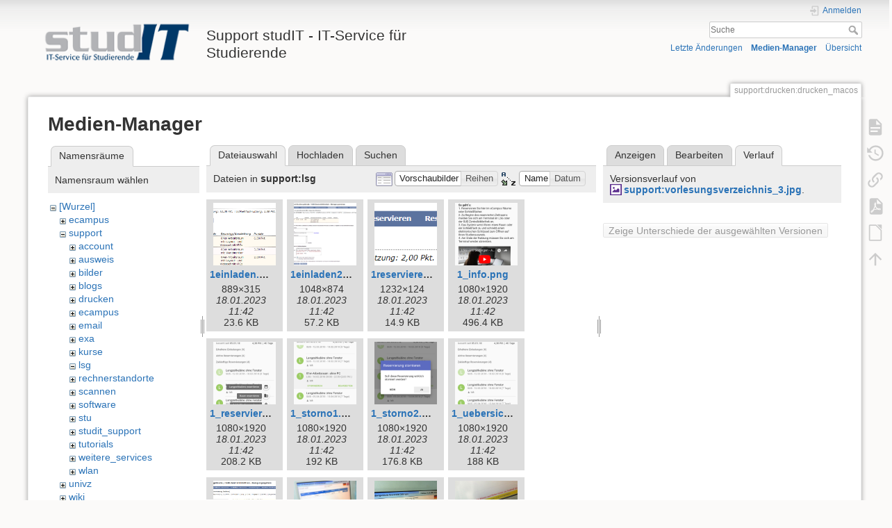

--- FILE ---
content_type: text/html; charset=utf-8
request_url: https://wiki.student.uni-goettingen.de/support/drucken/drucken_macos?ns=support%2Flsg&tab_files=files&do=media&tab_details=history&image=support%3Avorlesungsverzeichnis_3.jpg
body_size: 9969
content:
<!DOCTYPE html>
<html lang="de" dir="ltr" class="no-js">
<head>
    <meta charset="utf-8" />
    <title>support:drucken:drucken_macos [Support studIT - IT-Service für Studierende]</title>
    <script>(function(H){H.className=H.className.replace(/\bno-js\b/,'js')})(document.documentElement)</script>
    <meta name="generator" content="DokuWiki"/>
<meta name="theme-color" content="#008800"/>
<meta name="robots" content="noindex,nofollow"/>
<link rel="search" type="application/opensearchdescription+xml" href="https://wiki.student.uni-goettingen.de/lib/exe/opensearch.php" title="Support studIT - IT-Service für Studierende"/>
<link rel="start" href="https://wiki.student.uni-goettingen.de/"/>
<link rel="contents" href="https://wiki.student.uni-goettingen.de/support/drucken/drucken_macos?do=index" title="Übersicht"/>
<link rel="manifest" href="https://wiki.student.uni-goettingen.de/lib/exe/manifest.php"/>
<link rel="alternate" type="application/rss+xml" title="Letzte Änderungen" href="https://wiki.student.uni-goettingen.de/feed.php"/>
<link rel="alternate" type="application/rss+xml" title="Aktueller Namensraum" href="https://wiki.student.uni-goettingen.de/feed.php?mode=list&amp;ns=support:drucken"/>
<link rel="alternate" type="text/html" title="HTML Klartext" href="https://wiki.student.uni-goettingen.de/_export/xhtml/support/drucken/drucken_macos"/>
<link rel="alternate" type="text/plain" title="Wiki Markup" href="https://wiki.student.uni-goettingen.de/_export/raw/support/drucken/drucken_macos"/>
<link rel="stylesheet" href="https://wiki.student.uni-goettingen.de/lib/exe/css.php?t=dokuwiki&amp;tseed=83e24c722cfbdcb6511986a67352faff"/>
<!--[if gte IE 9]><!-->
<script >/*<![CDATA[*/var NS='support:drucken';var JSINFO = {"isadmin":0,"isauth":0,"id":"support:drucken:drucken_macos","namespace":"support:drucken","ACT":"media","useHeadingNavigation":0,"useHeadingContent":0};
/*!]]>*/</script>
<script src="https://wiki.student.uni-goettingen.de/lib/exe/jquery.php?tseed=f0349b609f9b91a485af8fd8ecd4aea4">/*<![CDATA[*/
/*!]]>*/</script>
<script src="https://wiki.student.uni-goettingen.de/lib/exe/js.php?t=dokuwiki&amp;tseed=83e24c722cfbdcb6511986a67352faff&amp;lang=de">/*<![CDATA[*/
/*!]]>*/</script>
<!--<![endif]-->
    <meta name="viewport" content="width=device-width,initial-scale=1" />
    <link rel="shortcut icon" href="https://wiki.student.uni-goettingen.de/lib/tpl/dokuwiki/images/favicon.ico" />
<link rel="apple-touch-icon" href="https://wiki.student.uni-goettingen.de/lib/tpl/dokuwiki/images/apple-touch-icon.png" />
    </head>

<body>
    <div id="dokuwiki__site"><div id="dokuwiki__top" class="site dokuwiki mode_media tpl_dokuwiki     hasSidebar">

        
<!-- ********** HEADER ********** -->
<header id="dokuwiki__header"><div class="pad group">

    
    <div class="headings group">
        <ul class="a11y skip">
            <li><a href="#dokuwiki__content">zum Inhalt springen</a></li>
        </ul>

        <h1 class="logo"><a href="https://wiki.student.uni-goettingen.de/start"  accesskey="h" title="Startseite [h]"><img src="https://wiki.student.uni-goettingen.de/_media/wiki/logo.png" width="250" height="65" alt="" /><span>Support studIT - IT-Service für Studierende</span></a></h1>
            </div>

    <div class="tools group">
        <!-- USER TOOLS -->
                    <div id="dokuwiki__usertools">
                <h3 class="a11y">Benutzer-Werkzeuge</h3>
                <ul>
                    <li class="action login"><a href="https://wiki.student.uni-goettingen.de/support/drucken/drucken_macos?do=login&amp;sectok=" title="Anmelden" rel="nofollow"><span>Anmelden</span><svg xmlns="http://www.w3.org/2000/svg" width="24" height="24" viewBox="0 0 24 24"><path d="M10 17.25V14H3v-4h7V6.75L15.25 12 10 17.25M8 2h9a2 2 0 0 1 2 2v16a2 2 0 0 1-2 2H8a2 2 0 0 1-2-2v-4h2v4h9V4H8v4H6V4a2 2 0 0 1 2-2z"/></svg></a></li>                </ul>
            </div>
        
        <!-- SITE TOOLS -->
        <div id="dokuwiki__sitetools">
            <h3 class="a11y">Webseiten-Werkzeuge</h3>
            <form action="https://wiki.student.uni-goettingen.de/start" method="get" role="search" class="search doku_form" id="dw__search" accept-charset="utf-8"><input type="hidden" name="do" value="search" /><input type="hidden" name="id" value="support:drucken:drucken_macos" /><div class="no"><input name="q" type="text" class="edit" title="[F]" accesskey="f" placeholder="Suche" autocomplete="on" id="qsearch__in" value="" /><button value="1" type="submit" title="Suche">Suche</button><div id="qsearch__out" class="ajax_qsearch JSpopup"></div></div></form>            <div class="mobileTools">
                <form action="https://wiki.student.uni-goettingen.de/doku.php" method="get" accept-charset="utf-8"><div class="no"><input type="hidden" name="id" value="support:drucken:drucken_macos" /><select name="do" class="edit quickselect" title="Werkzeuge"><option value="">Werkzeuge</option><optgroup label="Seiten-Werkzeuge"><option value="">Seite anzeigen</option><option value="revisions">Ältere Versionen</option><option value="export_pdf">PDF exportieren</option><option value="export_odt">ODT exportieren</option><option value="backlink">Links hierher</option></optgroup><optgroup label="Webseiten-Werkzeuge"><option value="recent">Letzte Änderungen</option><option value="media">Medien-Manager</option><option value="index">Übersicht</option></optgroup><optgroup label="Benutzer-Werkzeuge"><option value="login">Anmelden</option></optgroup></select><button type="submit">&gt;</button></div></form>            </div>
            <ul>
                <li class="action recent"><a href="https://wiki.student.uni-goettingen.de/support/drucken/drucken_macos?do=recent" title="Letzte Änderungen [r]" rel="nofollow" accesskey="r">Letzte Änderungen</a></li><li class="action media"><a href="https://wiki.student.uni-goettingen.de/support/drucken/drucken_macos?do=media&amp;ns=support%3Adrucken" title="Medien-Manager" rel="nofollow">Medien-Manager</a></li><li class="action index"><a href="https://wiki.student.uni-goettingen.de/support/drucken/drucken_macos?do=index" title="Übersicht [x]" rel="nofollow" accesskey="x">Übersicht</a></li>            </ul>
        </div>

    </div>

    <!-- BREADCRUMBS -->
    
    <hr class="a11y" />
</div></header><!-- /header -->

        <div class="wrapper group">

            
            <!-- ********** CONTENT ********** -->
            <main id="dokuwiki__content"><div class="pad group">
                
                <div class="pageId"><span>support:drucken:drucken_macos</span></div>

                <div class="page group">
                                                            <!-- wikipage start -->
                    <div id="mediamanager__page">
<h1>Medien-Manager</h1>
<div class="panel namespaces">
<h2>Namensräume</h2>
<div class="panelHeader">Namensraum wählen</div>
<div class="panelContent" id="media__tree">

<ul class="idx">
<li class="media level0 open"><img src="https://wiki.student.uni-goettingen.de/lib/images/minus.gif" alt="−" /><div class="li"><a href="https://wiki.student.uni-goettingen.de/support/drucken/drucken_macos?ns=&amp;tab_files=files&amp;do=media&amp;tab_details=history&amp;image=support%3Avorlesungsverzeichnis_3.jpg" class="idx_dir">[Wurzel]</a></div>
<ul class="idx">
<li class="media level1 closed"><img src="https://wiki.student.uni-goettingen.de/lib/images/plus.gif" alt="+" /><div class="li"><a href="https://wiki.student.uni-goettingen.de/support/drucken/drucken_macos?ns=ecampus&amp;tab_files=files&amp;do=media&amp;tab_details=history&amp;image=support%3Avorlesungsverzeichnis_3.jpg" class="idx_dir">ecampus</a></div></li>
<li class="media level1 open"><img src="https://wiki.student.uni-goettingen.de/lib/images/minus.gif" alt="−" /><div class="li"><a href="https://wiki.student.uni-goettingen.de/support/drucken/drucken_macos?ns=support&amp;tab_files=files&amp;do=media&amp;tab_details=history&amp;image=support%3Avorlesungsverzeichnis_3.jpg" class="idx_dir">support</a></div>
<ul class="idx">
<li class="media level2 closed"><img src="https://wiki.student.uni-goettingen.de/lib/images/plus.gif" alt="+" /><div class="li"><a href="https://wiki.student.uni-goettingen.de/support/drucken/drucken_macos?ns=support%2Faccount&amp;tab_files=files&amp;do=media&amp;tab_details=history&amp;image=support%3Avorlesungsverzeichnis_3.jpg" class="idx_dir">account</a></div></li>
<li class="media level2 closed"><img src="https://wiki.student.uni-goettingen.de/lib/images/plus.gif" alt="+" /><div class="li"><a href="https://wiki.student.uni-goettingen.de/support/drucken/drucken_macos?ns=support%2Fausweis&amp;tab_files=files&amp;do=media&amp;tab_details=history&amp;image=support%3Avorlesungsverzeichnis_3.jpg" class="idx_dir">ausweis</a></div></li>
<li class="media level2 closed"><img src="https://wiki.student.uni-goettingen.de/lib/images/plus.gif" alt="+" /><div class="li"><a href="https://wiki.student.uni-goettingen.de/support/drucken/drucken_macos?ns=support%2Fbilder&amp;tab_files=files&amp;do=media&amp;tab_details=history&amp;image=support%3Avorlesungsverzeichnis_3.jpg" class="idx_dir">bilder</a></div></li>
<li class="media level2 closed"><img src="https://wiki.student.uni-goettingen.de/lib/images/plus.gif" alt="+" /><div class="li"><a href="https://wiki.student.uni-goettingen.de/support/drucken/drucken_macos?ns=support%2Fblogs&amp;tab_files=files&amp;do=media&amp;tab_details=history&amp;image=support%3Avorlesungsverzeichnis_3.jpg" class="idx_dir">blogs</a></div></li>
<li class="media level2 closed"><img src="https://wiki.student.uni-goettingen.de/lib/images/plus.gif" alt="+" /><div class="li"><a href="https://wiki.student.uni-goettingen.de/support/drucken/drucken_macos?ns=support%2Fdrucken&amp;tab_files=files&amp;do=media&amp;tab_details=history&amp;image=support%3Avorlesungsverzeichnis_3.jpg" class="idx_dir">drucken</a></div></li>
<li class="media level2 closed"><img src="https://wiki.student.uni-goettingen.de/lib/images/plus.gif" alt="+" /><div class="li"><a href="https://wiki.student.uni-goettingen.de/support/drucken/drucken_macos?ns=support%2Fecampus&amp;tab_files=files&amp;do=media&amp;tab_details=history&amp;image=support%3Avorlesungsverzeichnis_3.jpg" class="idx_dir">ecampus</a></div></li>
<li class="media level2 closed"><img src="https://wiki.student.uni-goettingen.de/lib/images/plus.gif" alt="+" /><div class="li"><a href="https://wiki.student.uni-goettingen.de/support/drucken/drucken_macos?ns=support%2Femail&amp;tab_files=files&amp;do=media&amp;tab_details=history&amp;image=support%3Avorlesungsverzeichnis_3.jpg" class="idx_dir">email</a></div></li>
<li class="media level2 closed"><img src="https://wiki.student.uni-goettingen.de/lib/images/plus.gif" alt="+" /><div class="li"><a href="https://wiki.student.uni-goettingen.de/support/drucken/drucken_macos?ns=support%2Fexa&amp;tab_files=files&amp;do=media&amp;tab_details=history&amp;image=support%3Avorlesungsverzeichnis_3.jpg" class="idx_dir">exa</a></div></li>
<li class="media level2 closed"><img src="https://wiki.student.uni-goettingen.de/lib/images/plus.gif" alt="+" /><div class="li"><a href="https://wiki.student.uni-goettingen.de/support/drucken/drucken_macos?ns=support%2Fkurse&amp;tab_files=files&amp;do=media&amp;tab_details=history&amp;image=support%3Avorlesungsverzeichnis_3.jpg" class="idx_dir">kurse</a></div></li>
<li class="media level2 open"><img src="https://wiki.student.uni-goettingen.de/lib/images/minus.gif" alt="−" /><div class="li"><a href="https://wiki.student.uni-goettingen.de/support/drucken/drucken_macos?ns=support%2Flsg&amp;tab_files=files&amp;do=media&amp;tab_details=history&amp;image=support%3Avorlesungsverzeichnis_3.jpg" class="idx_dir">lsg</a></div></li>
<li class="media level2 closed"><img src="https://wiki.student.uni-goettingen.de/lib/images/plus.gif" alt="+" /><div class="li"><a href="https://wiki.student.uni-goettingen.de/support/drucken/drucken_macos?ns=support%2Frechnerstandorte&amp;tab_files=files&amp;do=media&amp;tab_details=history&amp;image=support%3Avorlesungsverzeichnis_3.jpg" class="idx_dir">rechnerstandorte</a></div></li>
<li class="media level2 closed"><img src="https://wiki.student.uni-goettingen.de/lib/images/plus.gif" alt="+" /><div class="li"><a href="https://wiki.student.uni-goettingen.de/support/drucken/drucken_macos?ns=support%2Fscannen&amp;tab_files=files&amp;do=media&amp;tab_details=history&amp;image=support%3Avorlesungsverzeichnis_3.jpg" class="idx_dir">scannen</a></div></li>
<li class="media level2 closed"><img src="https://wiki.student.uni-goettingen.de/lib/images/plus.gif" alt="+" /><div class="li"><a href="https://wiki.student.uni-goettingen.de/support/drucken/drucken_macos?ns=support%2Fsoftware&amp;tab_files=files&amp;do=media&amp;tab_details=history&amp;image=support%3Avorlesungsverzeichnis_3.jpg" class="idx_dir">software</a></div></li>
<li class="media level2 closed"><img src="https://wiki.student.uni-goettingen.de/lib/images/plus.gif" alt="+" /><div class="li"><a href="https://wiki.student.uni-goettingen.de/support/drucken/drucken_macos?ns=support%2Fstu&amp;tab_files=files&amp;do=media&amp;tab_details=history&amp;image=support%3Avorlesungsverzeichnis_3.jpg" class="idx_dir">stu</a></div></li>
<li class="media level2 closed"><img src="https://wiki.student.uni-goettingen.de/lib/images/plus.gif" alt="+" /><div class="li"><a href="https://wiki.student.uni-goettingen.de/support/drucken/drucken_macos?ns=support%2Fstudit_support&amp;tab_files=files&amp;do=media&amp;tab_details=history&amp;image=support%3Avorlesungsverzeichnis_3.jpg" class="idx_dir">studit_support</a></div></li>
<li class="media level2 closed"><img src="https://wiki.student.uni-goettingen.de/lib/images/plus.gif" alt="+" /><div class="li"><a href="https://wiki.student.uni-goettingen.de/support/drucken/drucken_macos?ns=support%2Ftutorials&amp;tab_files=files&amp;do=media&amp;tab_details=history&amp;image=support%3Avorlesungsverzeichnis_3.jpg" class="idx_dir">tutorials</a></div></li>
<li class="media level2 closed"><img src="https://wiki.student.uni-goettingen.de/lib/images/plus.gif" alt="+" /><div class="li"><a href="https://wiki.student.uni-goettingen.de/support/drucken/drucken_macos?ns=support%2Fweitere_services&amp;tab_files=files&amp;do=media&amp;tab_details=history&amp;image=support%3Avorlesungsverzeichnis_3.jpg" class="idx_dir">weitere_services</a></div></li>
<li class="media level2 closed"><img src="https://wiki.student.uni-goettingen.de/lib/images/plus.gif" alt="+" /><div class="li"><a href="https://wiki.student.uni-goettingen.de/support/drucken/drucken_macos?ns=support%2Fwlan&amp;tab_files=files&amp;do=media&amp;tab_details=history&amp;image=support%3Avorlesungsverzeichnis_3.jpg" class="idx_dir">wlan</a></div></li>
</ul>
</li>
<li class="media level1 closed"><img src="https://wiki.student.uni-goettingen.de/lib/images/plus.gif" alt="+" /><div class="li"><a href="https://wiki.student.uni-goettingen.de/support/drucken/drucken_macos?ns=univz&amp;tab_files=files&amp;do=media&amp;tab_details=history&amp;image=support%3Avorlesungsverzeichnis_3.jpg" class="idx_dir">univz</a></div></li>
<li class="media level1 closed"><img src="https://wiki.student.uni-goettingen.de/lib/images/plus.gif" alt="+" /><div class="li"><a href="https://wiki.student.uni-goettingen.de/support/drucken/drucken_macos?ns=wiki&amp;tab_files=files&amp;do=media&amp;tab_details=history&amp;image=support%3Avorlesungsverzeichnis_3.jpg" class="idx_dir">wiki</a></div></li>
</ul></li>
</ul>
</div>
</div>
<div class="panel filelist">
<h2 class="a11y">Dateiauswahl</h2>
<ul class="tabs">
<li><strong>Dateiauswahl</strong></li>
<li><a href="https://wiki.student.uni-goettingen.de/support/drucken/drucken_macos?tab_files=upload&amp;do=media&amp;tab_details=history&amp;image=support%3Avorlesungsverzeichnis_3.jpg&amp;ns=support%2Flsg">Hochladen</a></li>
<li><a href="https://wiki.student.uni-goettingen.de/support/drucken/drucken_macos?tab_files=search&amp;do=media&amp;tab_details=history&amp;image=support%3Avorlesungsverzeichnis_3.jpg&amp;ns=support%2Flsg">Suchen</a></li>
</ul>
<div class="panelHeader">
<h3>Dateien in <strong>support:lsg</strong></h3>
<form method="get" action="https://wiki.student.uni-goettingen.de/support/drucken/drucken_macos" class="options doku_form" accept-charset="utf-8"><input type="hidden" name="sectok" value="" /><input type="hidden" name="do" value="media" /><input type="hidden" name="tab_files" value="files" /><input type="hidden" name="tab_details" value="history" /><input type="hidden" name="image" value="support:vorlesungsverzeichnis_3.jpg" /><input type="hidden" name="ns" value="support/lsg" /><div class="no"><ul>
<li class="listType"><label for="listType__thumbs" class="thumbs">
<input name="list_dwmedia" type="radio" value="thumbs" id="listType__thumbs" class="thumbs" checked="checked" />
<span>Vorschaubilder</span>
</label><label for="listType__rows" class="rows">
<input name="list_dwmedia" type="radio" value="rows" id="listType__rows" class="rows" />
<span>Reihen</span>
</label></li>
<li class="sortBy"><label for="sortBy__name" class="name">
<input name="sort_dwmedia" type="radio" value="name" id="sortBy__name" class="name" checked="checked" />
<span>Name</span>
</label><label for="sortBy__date" class="date">
<input name="sort_dwmedia" type="radio" value="date" id="sortBy__date" class="date" />
<span>Datum</span>
</label></li>
<li><button value="1" type="submit">Übernehmen</button></li>
</ul>
</div></form></div>
<div class="panelContent">
<ul class="thumbs"><li><dl title="1einladen.png"><dt><a id="l_:support:lsg:1einladen.png" class="image thumb" href="https://wiki.student.uni-goettingen.de/support/drucken/drucken_macos?image=support%3Alsg%3A1einladen.png&amp;ns=support%3Alsg&amp;tab_details=view&amp;do=media&amp;tab_files=files"><img src="https://wiki.student.uni-goettingen.de/_media/support/lsg/1einladen.png?w=90&amp;h=90&amp;tok=ddcc74" alt="1einladen.png" loading="lazy" width="90" height="90" /></a></dt><dd class="name"><a href="https://wiki.student.uni-goettingen.de/support/drucken/drucken_macos?image=support%3Alsg%3A1einladen.png&amp;ns=support%3Alsg&amp;tab_details=view&amp;do=media&amp;tab_files=files" id="h_:support:lsg:1einladen.png">1einladen.png</a></dd><dd class="size">889&#215;315</dd><dd class="date">18.01.2023 11:42</dd><dd class="filesize">23.6 KB</dd></dl></li><li><dl title="1einladen2.png"><dt><a id="l_:support:lsg:1einladen2.png" class="image thumb" href="https://wiki.student.uni-goettingen.de/support/drucken/drucken_macos?image=support%3Alsg%3A1einladen2.png&amp;ns=support%3Alsg&amp;tab_details=view&amp;do=media&amp;tab_files=files"><img src="https://wiki.student.uni-goettingen.de/_media/support/lsg/1einladen2.png?w=90&amp;h=90&amp;tok=df0662" alt="1einladen2.png" loading="lazy" width="90" height="90" /></a></dt><dd class="name"><a href="https://wiki.student.uni-goettingen.de/support/drucken/drucken_macos?image=support%3Alsg%3A1einladen2.png&amp;ns=support%3Alsg&amp;tab_details=view&amp;do=media&amp;tab_files=files" id="h_:support:lsg:1einladen2.png">1einladen2.png</a></dd><dd class="size">1048&#215;874</dd><dd class="date">18.01.2023 11:42</dd><dd class="filesize">57.2 KB</dd></dl></li><li><dl title="1reservieren_uebersicht.png"><dt><a id="l_:support:lsg:1reservieren_uebersicht.png" class="image thumb" href="https://wiki.student.uni-goettingen.de/support/drucken/drucken_macos?image=support%3Alsg%3A1reservieren_uebersicht.png&amp;ns=support%3Alsg&amp;tab_details=view&amp;do=media&amp;tab_files=files"><img src="https://wiki.student.uni-goettingen.de/_media/support/lsg/1reservieren_uebersicht.png?w=90&amp;h=90&amp;tok=2fb5a6" alt="1reservieren_uebersicht.png" loading="lazy" width="90" height="90" /></a></dt><dd class="name"><a href="https://wiki.student.uni-goettingen.de/support/drucken/drucken_macos?image=support%3Alsg%3A1reservieren_uebersicht.png&amp;ns=support%3Alsg&amp;tab_details=view&amp;do=media&amp;tab_files=files" id="h_:support:lsg:1reservieren_uebersicht.png">1reservieren_uebersicht.png</a></dd><dd class="size">1232&#215;124</dd><dd class="date">18.01.2023 11:42</dd><dd class="filesize">14.9 KB</dd></dl></li><li><dl title="1_info.png"><dt><a id="l_:support:lsg:1_info.png" class="image thumb" href="https://wiki.student.uni-goettingen.de/support/drucken/drucken_macos?image=support%3Alsg%3A1_info.png&amp;ns=support%3Alsg&amp;tab_details=view&amp;do=media&amp;tab_files=files"><img src="https://wiki.student.uni-goettingen.de/_media/support/lsg/1_info.png?w=90&amp;h=90&amp;tok=5d034b" alt="1_info.png" loading="lazy" width="90" height="90" /></a></dt><dd class="name"><a href="https://wiki.student.uni-goettingen.de/support/drucken/drucken_macos?image=support%3Alsg%3A1_info.png&amp;ns=support%3Alsg&amp;tab_details=view&amp;do=media&amp;tab_files=files" id="h_:support:lsg:1_info.png">1_info.png</a></dd><dd class="size">1080&#215;1920</dd><dd class="date">18.01.2023 11:42</dd><dd class="filesize">496.4 KB</dd></dl></li><li><dl title="1_reservieren1.png"><dt><a id="l_:support:lsg:1_reservieren1.png" class="image thumb" href="https://wiki.student.uni-goettingen.de/support/drucken/drucken_macos?image=support%3Alsg%3A1_reservieren1.png&amp;ns=support%3Alsg&amp;tab_details=view&amp;do=media&amp;tab_files=files"><img src="https://wiki.student.uni-goettingen.de/_media/support/lsg/1_reservieren1.png?w=90&amp;h=90&amp;tok=afbbec" alt="1_reservieren1.png" loading="lazy" width="90" height="90" /></a></dt><dd class="name"><a href="https://wiki.student.uni-goettingen.de/support/drucken/drucken_macos?image=support%3Alsg%3A1_reservieren1.png&amp;ns=support%3Alsg&amp;tab_details=view&amp;do=media&amp;tab_files=files" id="h_:support:lsg:1_reservieren1.png">1_reservieren1.png</a></dd><dd class="size">1080&#215;1920</dd><dd class="date">18.01.2023 11:42</dd><dd class="filesize">208.2 KB</dd></dl></li><li><dl title="1_storno1.png"><dt><a id="l_:support:lsg:1_storno1.png" class="image thumb" href="https://wiki.student.uni-goettingen.de/support/drucken/drucken_macos?image=support%3Alsg%3A1_storno1.png&amp;ns=support%3Alsg&amp;tab_details=view&amp;do=media&amp;tab_files=files"><img src="https://wiki.student.uni-goettingen.de/_media/support/lsg/1_storno1.png?w=90&amp;h=90&amp;tok=687449" alt="1_storno1.png" loading="lazy" width="90" height="90" /></a></dt><dd class="name"><a href="https://wiki.student.uni-goettingen.de/support/drucken/drucken_macos?image=support%3Alsg%3A1_storno1.png&amp;ns=support%3Alsg&amp;tab_details=view&amp;do=media&amp;tab_files=files" id="h_:support:lsg:1_storno1.png">1_storno1.png</a></dd><dd class="size">1080&#215;1920</dd><dd class="date">18.01.2023 11:42</dd><dd class="filesize">192 KB</dd></dl></li><li><dl title="1_storno2.png"><dt><a id="l_:support:lsg:1_storno2.png" class="image thumb" href="https://wiki.student.uni-goettingen.de/support/drucken/drucken_macos?image=support%3Alsg%3A1_storno2.png&amp;ns=support%3Alsg&amp;tab_details=view&amp;do=media&amp;tab_files=files"><img src="https://wiki.student.uni-goettingen.de/_media/support/lsg/1_storno2.png?w=90&amp;h=90&amp;tok=98ac12" alt="1_storno2.png" loading="lazy" width="90" height="90" /></a></dt><dd class="name"><a href="https://wiki.student.uni-goettingen.de/support/drucken/drucken_macos?image=support%3Alsg%3A1_storno2.png&amp;ns=support%3Alsg&amp;tab_details=view&amp;do=media&amp;tab_files=files" id="h_:support:lsg:1_storno2.png">1_storno2.png</a></dd><dd class="size">1080&#215;1920</dd><dd class="date">18.01.2023 11:42</dd><dd class="filesize">176.8 KB</dd></dl></li><li><dl title="1_uebersicht.png"><dt><a id="l_:support:lsg:1_uebersicht.png" class="image thumb" href="https://wiki.student.uni-goettingen.de/support/drucken/drucken_macos?image=support%3Alsg%3A1_uebersicht.png&amp;ns=support%3Alsg&amp;tab_details=view&amp;do=media&amp;tab_files=files"><img src="https://wiki.student.uni-goettingen.de/_media/support/lsg/1_uebersicht.png?w=90&amp;h=90&amp;tok=a44ec8" alt="1_uebersicht.png" loading="lazy" width="90" height="90" /></a></dt><dd class="name"><a href="https://wiki.student.uni-goettingen.de/support/drucken/drucken_macos?image=support%3Alsg%3A1_uebersicht.png&amp;ns=support%3Alsg&amp;tab_details=view&amp;do=media&amp;tab_files=files" id="h_:support:lsg:1_uebersicht.png">1_uebersicht.png</a></dd><dd class="size">1080&#215;1920</dd><dd class="date">18.01.2023 11:42</dd><dd class="filesize">188 KB</dd></dl></li><li><dl title="2reservieren_uebersicht.png"><dt><a id="l_:support:lsg:2reservieren_uebersicht.png" class="image thumb" href="https://wiki.student.uni-goettingen.de/support/drucken/drucken_macos?image=support%3Alsg%3A2reservieren_uebersicht.png&amp;ns=support%3Alsg&amp;tab_details=view&amp;do=media&amp;tab_files=files"><img src="https://wiki.student.uni-goettingen.de/_media/support/lsg/2reservieren_uebersicht.png?w=90&amp;h=90&amp;tok=aaccac" alt="2reservieren_uebersicht.png" loading="lazy" width="90" height="90" /></a></dt><dd class="name"><a href="https://wiki.student.uni-goettingen.de/support/drucken/drucken_macos?image=support%3Alsg%3A2reservieren_uebersicht.png&amp;ns=support%3Alsg&amp;tab_details=view&amp;do=media&amp;tab_files=files" id="h_:support:lsg:2reservieren_uebersicht.png">2reservieren_uebersicht.png</a></dd><dd class="size">1009&#215;593</dd><dd class="date">18.01.2023 11:42</dd><dd class="filesize">53 KB</dd></dl></li><li><dl title="20131004_104527_resized.jpg"><dt><a id="l_:support:lsg:20131004_104527_resized.jpg" class="image thumb" href="https://wiki.student.uni-goettingen.de/support/drucken/drucken_macos?image=support%3Alsg%3A20131004_104527_resized.jpg&amp;ns=support%3Alsg&amp;tab_details=view&amp;do=media&amp;tab_files=files"><img src="https://wiki.student.uni-goettingen.de/_media/support/lsg/20131004_104527_resized.jpg?w=90&amp;h=90&amp;tok=f48a01" alt="20131004_104527_resized.jpg" loading="lazy" width="90" height="90" /></a></dt><dd class="name"><a href="https://wiki.student.uni-goettingen.de/support/drucken/drucken_macos?image=support%3Alsg%3A20131004_104527_resized.jpg&amp;ns=support%3Alsg&amp;tab_details=view&amp;do=media&amp;tab_files=files" id="h_:support:lsg:20131004_104527_resized.jpg">20131004_104527_resized.jpg</a></dd><dd class="size">763&#215;800</dd><dd class="date">18.01.2023 11:42</dd><dd class="filesize">162.6 KB</dd></dl></li><li><dl title="20131004_104542_resized.jpg"><dt><a id="l_:support:lsg:20131004_104542_resized.jpg" class="image thumb" href="https://wiki.student.uni-goettingen.de/support/drucken/drucken_macos?image=support%3Alsg%3A20131004_104542_resized.jpg&amp;ns=support%3Alsg&amp;tab_details=view&amp;do=media&amp;tab_files=files"><img src="https://wiki.student.uni-goettingen.de/_media/support/lsg/20131004_104542_resized.jpg?w=90&amp;h=90&amp;tok=8e0601" alt="20131004_104542_resized.jpg" loading="lazy" width="90" height="90" /></a></dt><dd class="name"><a href="https://wiki.student.uni-goettingen.de/support/drucken/drucken_macos?image=support%3Alsg%3A20131004_104542_resized.jpg&amp;ns=support%3Alsg&amp;tab_details=view&amp;do=media&amp;tab_files=files" id="h_:support:lsg:20131004_104542_resized.jpg">20131004_104542_resized.jpg</a></dd><dd class="size">800&#215;600</dd><dd class="date">18.01.2023 11:42</dd><dd class="filesize">174.8 KB</dd></dl></li><li><dl title="20131004_104627_resized.jpg"><dt><a id="l_:support:lsg:20131004_104627_resized.jpg" class="image thumb" href="https://wiki.student.uni-goettingen.de/support/drucken/drucken_macos?image=support%3Alsg%3A20131004_104627_resized.jpg&amp;ns=support%3Alsg&amp;tab_details=view&amp;do=media&amp;tab_files=files"><img src="https://wiki.student.uni-goettingen.de/_media/support/lsg/20131004_104627_resized.jpg?w=90&amp;h=90&amp;tok=d0d6a0" alt="20131004_104627_resized.jpg" loading="lazy" width="90" height="90" /></a></dt><dd class="name"><a href="https://wiki.student.uni-goettingen.de/support/drucken/drucken_macos?image=support%3Alsg%3A20131004_104627_resized.jpg&amp;ns=support%3Alsg&amp;tab_details=view&amp;do=media&amp;tab_files=files" id="h_:support:lsg:20131004_104627_resized.jpg">20131004_104627_resized.jpg</a></dd><dd class="size">800&#215;412</dd><dd class="date">18.01.2023 11:42</dd><dd class="filesize">111.6 KB</dd></dl></li><li><dl title="20131004_104707_resized.jpg"><dt><a id="l_:support:lsg:20131004_104707_resized.jpg" class="image thumb" href="https://wiki.student.uni-goettingen.de/support/drucken/drucken_macos?image=support%3Alsg%3A20131004_104707_resized.jpg&amp;ns=support%3Alsg&amp;tab_details=view&amp;do=media&amp;tab_files=files"><img src="https://wiki.student.uni-goettingen.de/_media/support/lsg/20131004_104707_resized.jpg?w=90&amp;h=90&amp;tok=7bd663" alt="20131004_104707_resized.jpg" loading="lazy" width="90" height="90" /></a></dt><dd class="name"><a href="https://wiki.student.uni-goettingen.de/support/drucken/drucken_macos?image=support%3Alsg%3A20131004_104707_resized.jpg&amp;ns=support%3Alsg&amp;tab_details=view&amp;do=media&amp;tab_files=files" id="h_:support:lsg:20131004_104707_resized.jpg">20131004_104707_resized.jpg</a></dd><dd class="size">800&#215;401</dd><dd class="date">18.01.2023 11:42</dd><dd class="filesize">117.7 KB</dd></dl></li><li><dl title="20131004_104804_resized.jpg"><dt><a id="l_:support:lsg:20131004_104804_resized.jpg" class="image thumb" href="https://wiki.student.uni-goettingen.de/support/drucken/drucken_macos?image=support%3Alsg%3A20131004_104804_resized.jpg&amp;ns=support%3Alsg&amp;tab_details=view&amp;do=media&amp;tab_files=files"><img src="https://wiki.student.uni-goettingen.de/_media/support/lsg/20131004_104804_resized.jpg?w=90&amp;h=90&amp;tok=0fb1d2" alt="20131004_104804_resized.jpg" loading="lazy" width="90" height="90" /></a></dt><dd class="name"><a href="https://wiki.student.uni-goettingen.de/support/drucken/drucken_macos?image=support%3Alsg%3A20131004_104804_resized.jpg&amp;ns=support%3Alsg&amp;tab_details=view&amp;do=media&amp;tab_files=files" id="h_:support:lsg:20131004_104804_resized.jpg">20131004_104804_resized.jpg</a></dd><dd class="size">800&#215;336</dd><dd class="date">18.01.2023 11:42</dd><dd class="filesize">59.3 KB</dd></dl></li><li><dl title="20131004_104935_resized.jpg"><dt><a id="l_:support:lsg:20131004_104935_resized.jpg" class="image thumb" href="https://wiki.student.uni-goettingen.de/support/drucken/drucken_macos?image=support%3Alsg%3A20131004_104935_resized.jpg&amp;ns=support%3Alsg&amp;tab_details=view&amp;do=media&amp;tab_files=files"><img src="https://wiki.student.uni-goettingen.de/_media/support/lsg/20131004_104935_resized.jpg?w=90&amp;h=90&amp;tok=59e411" alt="20131004_104935_resized.jpg" loading="lazy" width="90" height="90" /></a></dt><dd class="name"><a href="https://wiki.student.uni-goettingen.de/support/drucken/drucken_macos?image=support%3Alsg%3A20131004_104935_resized.jpg&amp;ns=support%3Alsg&amp;tab_details=view&amp;do=media&amp;tab_files=files" id="h_:support:lsg:20131004_104935_resized.jpg">20131004_104935_resized.jpg</a></dd><dd class="size">800&#215;786</dd><dd class="date">18.01.2023 11:42</dd><dd class="filesize">226.2 KB</dd></dl></li><li><dl title="abgemeldet_gruene_hakchen.jpg"><dt><a id="l_:support:lsg:abgemeldet_gruene_hakchen.jpg" class="image thumb" href="https://wiki.student.uni-goettingen.de/support/drucken/drucken_macos?image=support%3Alsg%3Aabgemeldet_gruene_hakchen.jpg&amp;ns=support%3Alsg&amp;tab_details=view&amp;do=media&amp;tab_files=files"><img src="https://wiki.student.uni-goettingen.de/_media/support/lsg/abgemeldet_gruene_hakchen.jpg?w=90&amp;h=90&amp;tok=c93ce1" alt="abgemeldet_gruene_hakchen.jpg" loading="lazy" width="90" height="90" /></a></dt><dd class="name"><a href="https://wiki.student.uni-goettingen.de/support/drucken/drucken_macos?image=support%3Alsg%3Aabgemeldet_gruene_hakchen.jpg&amp;ns=support%3Alsg&amp;tab_details=view&amp;do=media&amp;tab_files=files" id="h_:support:lsg:abgemeldet_gruene_hakchen.jpg">abgemeldet_gruene_hakchen.jpg</a></dd><dd class="size">2080&#215;2779</dd><dd class="date">18.01.2023 11:42</dd><dd class="filesize">2.6 MB</dd></dl></li><li><dl title="abmelden.jpg"><dt><a id="l_:support:lsg:abmelden.jpg" class="image thumb" href="https://wiki.student.uni-goettingen.de/support/drucken/drucken_macos?image=support%3Alsg%3Aabmelden.jpg&amp;ns=support%3Alsg&amp;tab_details=view&amp;do=media&amp;tab_files=files"><img src="https://wiki.student.uni-goettingen.de/_media/support/lsg/abmelden.jpg?w=90&amp;h=90&amp;tok=d6bf27" alt="abmelden.jpg" loading="lazy" width="90" height="90" /></a></dt><dd class="name"><a href="https://wiki.student.uni-goettingen.de/support/drucken/drucken_macos?image=support%3Alsg%3Aabmelden.jpg&amp;ns=support%3Alsg&amp;tab_details=view&amp;do=media&amp;tab_files=files" id="h_:support:lsg:abmelden.jpg">abmelden.jpg</a></dd><dd class="size">2080&#215;2877</dd><dd class="date">18.01.2023 11:42</dd><dd class="filesize">2.9 MB</dd></dl></li><li><dl title="angemeldet_gruene_hakchen.jpg"><dt><a id="l_:support:lsg:angemeldet_gruene_hakchen.jpg" class="image thumb" href="https://wiki.student.uni-goettingen.de/support/drucken/drucken_macos?image=support%3Alsg%3Aangemeldet_gruene_hakchen.jpg&amp;ns=support%3Alsg&amp;tab_details=view&amp;do=media&amp;tab_files=files"><img src="https://wiki.student.uni-goettingen.de/_media/support/lsg/angemeldet_gruene_hakchen.jpg?w=90&amp;h=90&amp;tok=88e0ee" alt="angemeldet_gruene_hakchen.jpg" loading="lazy" width="90" height="90" /></a></dt><dd class="name"><a href="https://wiki.student.uni-goettingen.de/support/drucken/drucken_macos?image=support%3Alsg%3Aangemeldet_gruene_hakchen.jpg&amp;ns=support%3Alsg&amp;tab_details=view&amp;do=media&amp;tab_files=files" id="h_:support:lsg:angemeldet_gruene_hakchen.jpg">angemeldet_gruene_hakchen.jpg</a></dd><dd class="size">2080&#215;2805</dd><dd class="date">18.01.2023 11:42</dd><dd class="filesize">1.8 MB</dd></dl></li><li><dl title="anmelden_vorgang_1.jpg"><dt><a id="l_:support:lsg:anmelden_vorgang_1.jpg" class="image thumb" href="https://wiki.student.uni-goettingen.de/support/drucken/drucken_macos?image=support%3Alsg%3Aanmelden_vorgang_1.jpg&amp;ns=support%3Alsg&amp;tab_details=view&amp;do=media&amp;tab_files=files"><img src="https://wiki.student.uni-goettingen.de/_media/support/lsg/anmelden_vorgang_1.jpg?w=90&amp;h=90&amp;tok=9f8ad8" alt="anmelden_vorgang_1.jpg" loading="lazy" width="90" height="90" /></a></dt><dd class="name"><a href="https://wiki.student.uni-goettingen.de/support/drucken/drucken_macos?image=support%3Alsg%3Aanmelden_vorgang_1.jpg&amp;ns=support%3Alsg&amp;tab_details=view&amp;do=media&amp;tab_files=files" id="h_:support:lsg:anmelden_vorgang_1.jpg">anmelden_vorgang_1.jpg</a></dd><dd class="size">2080&#215;2447</dd><dd class="date">18.01.2023 11:42</dd><dd class="filesize">2.4 MB</dd></dl></li><li><dl title="bearbeiten.png"><dt><a id="l_:support:lsg:bearbeiten.png" class="image thumb" href="https://wiki.student.uni-goettingen.de/support/drucken/drucken_macos?image=support%3Alsg%3Abearbeiten.png&amp;ns=support%3Alsg&amp;tab_details=view&amp;do=media&amp;tab_files=files"><img src="https://wiki.student.uni-goettingen.de/_media/support/lsg/bearbeiten.png?w=90&amp;h=90&amp;tok=51da0e" alt="bearbeiten.png" loading="lazy" width="90" height="90" /></a></dt><dd class="name"><a href="https://wiki.student.uni-goettingen.de/support/drucken/drucken_macos?image=support%3Alsg%3Abearbeiten.png&amp;ns=support%3Alsg&amp;tab_details=view&amp;do=media&amp;tab_files=files" id="h_:support:lsg:bearbeiten.png">bearbeiten.png</a></dd><dd class="size">1030&#215;433</dd><dd class="date">18.01.2023 11:42</dd><dd class="filesize">27.4 KB</dd></dl></li><li><dl title="bearbeiten2.png"><dt><a id="l_:support:lsg:bearbeiten2.png" class="image thumb" href="https://wiki.student.uni-goettingen.de/support/drucken/drucken_macos?image=support%3Alsg%3Abearbeiten2.png&amp;ns=support%3Alsg&amp;tab_details=view&amp;do=media&amp;tab_files=files"><img src="https://wiki.student.uni-goettingen.de/_media/support/lsg/bearbeiten2.png?w=90&amp;h=90&amp;tok=f5d119" alt="bearbeiten2.png" loading="lazy" width="90" height="90" /></a></dt><dd class="name"><a href="https://wiki.student.uni-goettingen.de/support/drucken/drucken_macos?image=support%3Alsg%3Abearbeiten2.png&amp;ns=support%3Alsg&amp;tab_details=view&amp;do=media&amp;tab_files=files" id="h_:support:lsg:bearbeiten2.png">bearbeiten2.png</a></dd><dd class="size">871&#215;334</dd><dd class="date">18.01.2023 11:42</dd><dd class="filesize">19.8 KB</dd></dl></li><li><dl title="bearbeiten_1.png"><dt><a id="l_:support:lsg:bearbeiten_1.png" class="image thumb" href="https://wiki.student.uni-goettingen.de/support/drucken/drucken_macos?image=support%3Alsg%3Abearbeiten_1.png&amp;ns=support%3Alsg&amp;tab_details=view&amp;do=media&amp;tab_files=files"><img src="https://wiki.student.uni-goettingen.de/_media/support/lsg/bearbeiten_1.png?w=90&amp;h=90&amp;tok=b2710b" alt="bearbeiten_1.png" loading="lazy" width="90" height="90" /></a></dt><dd class="name"><a href="https://wiki.student.uni-goettingen.de/support/drucken/drucken_macos?image=support%3Alsg%3Abearbeiten_1.png&amp;ns=support%3Alsg&amp;tab_details=view&amp;do=media&amp;tab_files=files" id="h_:support:lsg:bearbeiten_1.png">bearbeiten_1.png</a></dd><dd class="size">1042&#215;439</dd><dd class="date">18.01.2023 11:42</dd><dd class="filesize">36.5 KB</dd></dl></li><li><dl title="bearbeiten_2.png"><dt><a id="l_:support:lsg:bearbeiten_2.png" class="image thumb" href="https://wiki.student.uni-goettingen.de/support/drucken/drucken_macos?image=support%3Alsg%3Abearbeiten_2.png&amp;ns=support%3Alsg&amp;tab_details=view&amp;do=media&amp;tab_files=files"><img src="https://wiki.student.uni-goettingen.de/_media/support/lsg/bearbeiten_2.png?w=90&amp;h=90&amp;tok=fa18d9" alt="bearbeiten_2.png" loading="lazy" width="90" height="90" /></a></dt><dd class="name"><a href="https://wiki.student.uni-goettingen.de/support/drucken/drucken_macos?image=support%3Alsg%3Abearbeiten_2.png&amp;ns=support%3Alsg&amp;tab_details=view&amp;do=media&amp;tab_files=files" id="h_:support:lsg:bearbeiten_2.png">bearbeiten_2.png</a></dd><dd class="size">1014&#215;601</dd><dd class="date">18.01.2023 11:42</dd><dd class="filesize">54.3 KB</dd></dl></li><li><dl title="einladen.png"><dt><a id="l_:support:lsg:einladen.png" class="image thumb" href="https://wiki.student.uni-goettingen.de/support/drucken/drucken_macos?image=support%3Alsg%3Aeinladen.png&amp;ns=support%3Alsg&amp;tab_details=view&amp;do=media&amp;tab_files=files"><img src="https://wiki.student.uni-goettingen.de/_media/support/lsg/einladen.png?w=90&amp;h=90&amp;tok=fd1e57" alt="einladen.png" loading="lazy" width="90" height="90" /></a></dt><dd class="name"><a href="https://wiki.student.uni-goettingen.de/support/drucken/drucken_macos?image=support%3Alsg%3Aeinladen.png&amp;ns=support%3Alsg&amp;tab_details=view&amp;do=media&amp;tab_files=files" id="h_:support:lsg:einladen.png">einladen.png</a></dd><dd class="size">823&#215;130</dd><dd class="date">18.01.2023 11:42</dd><dd class="filesize">41.7 KB</dd></dl></li><li><dl title="einladen2.png"><dt><a id="l_:support:lsg:einladen2.png" class="image thumb" href="https://wiki.student.uni-goettingen.de/support/drucken/drucken_macos?image=support%3Alsg%3Aeinladen2.png&amp;ns=support%3Alsg&amp;tab_details=view&amp;do=media&amp;tab_files=files"><img src="https://wiki.student.uni-goettingen.de/_media/support/lsg/einladen2.png?w=90&amp;h=90&amp;tok=561a02" alt="einladen2.png" loading="lazy" width="90" height="90" /></a></dt><dd class="name"><a href="https://wiki.student.uni-goettingen.de/support/drucken/drucken_macos?image=support%3Alsg%3Aeinladen2.png&amp;ns=support%3Alsg&amp;tab_details=view&amp;do=media&amp;tab_files=files" id="h_:support:lsg:einladen2.png">einladen2.png</a></dd><dd class="size">951&#215;794</dd><dd class="date">18.01.2023 11:42</dd><dd class="filesize">36.3 KB</dd></dl></li><li><dl title="einladung_neu.png"><dt><a id="l_:support:lsg:einladung_neu.png" class="image thumb" href="https://wiki.student.uni-goettingen.de/support/drucken/drucken_macos?image=support%3Alsg%3Aeinladung_neu.png&amp;ns=support%3Alsg&amp;tab_details=view&amp;do=media&amp;tab_files=files"><img src="https://wiki.student.uni-goettingen.de/_media/support/lsg/einladung_neu.png?w=90&amp;h=90&amp;tok=3c5fb0" alt="einladung_neu.png" loading="lazy" width="90" height="90" /></a></dt><dd class="name"><a href="https://wiki.student.uni-goettingen.de/support/drucken/drucken_macos?image=support%3Alsg%3Aeinladung_neu.png&amp;ns=support%3Alsg&amp;tab_details=view&amp;do=media&amp;tab_files=files" id="h_:support:lsg:einladung_neu.png">einladung_neu.png</a></dd><dd class="size">951&#215;794</dd><dd class="date">18.01.2023 11:42</dd><dd class="filesize">37.5 KB</dd></dl></li><li><dl title="en-bearbeiten.png"><dt><a id="l_:support:lsg:en-bearbeiten.png" class="image thumb" href="https://wiki.student.uni-goettingen.de/support/drucken/drucken_macos?image=support%3Alsg%3Aen-bearbeiten.png&amp;ns=support%3Alsg&amp;tab_details=view&amp;do=media&amp;tab_files=files"><img src="https://wiki.student.uni-goettingen.de/_media/support/lsg/en-bearbeiten.png?w=90&amp;h=90&amp;tok=86cd0f" alt="en-bearbeiten.png" loading="lazy" width="90" height="90" /></a></dt><dd class="name"><a href="https://wiki.student.uni-goettingen.de/support/drucken/drucken_macos?image=support%3Alsg%3Aen-bearbeiten.png&amp;ns=support%3Alsg&amp;tab_details=view&amp;do=media&amp;tab_files=files" id="h_:support:lsg:en-bearbeiten.png">en-bearbeiten.png</a></dd><dd class="size">823&#215;120</dd><dd class="date">18.01.2023 11:42</dd><dd class="filesize">10.3 KB</dd></dl></li><li><dl title="en-bearbeiten2.png"><dt><a id="l_:support:lsg:en-bearbeiten2.png" class="image thumb" href="https://wiki.student.uni-goettingen.de/support/drucken/drucken_macos?image=support%3Alsg%3Aen-bearbeiten2.png&amp;ns=support%3Alsg&amp;tab_details=view&amp;do=media&amp;tab_files=files"><img src="https://wiki.student.uni-goettingen.de/_media/support/lsg/en-bearbeiten2.png?w=90&amp;h=90&amp;tok=e2b083" alt="en-bearbeiten2.png" loading="lazy" width="90" height="90" /></a></dt><dd class="name"><a href="https://wiki.student.uni-goettingen.de/support/drucken/drucken_macos?image=support%3Alsg%3Aen-bearbeiten2.png&amp;ns=support%3Alsg&amp;tab_details=view&amp;do=media&amp;tab_files=files" id="h_:support:lsg:en-bearbeiten2.png">en-bearbeiten2.png</a></dd><dd class="size">871&#215;334</dd><dd class="date">18.01.2023 11:42</dd><dd class="filesize">28.4 KB</dd></dl></li><li><dl title="en-einladen.png"><dt><a id="l_:support:lsg:en-einladen.png" class="image thumb" href="https://wiki.student.uni-goettingen.de/support/drucken/drucken_macos?image=support%3Alsg%3Aen-einladen.png&amp;ns=support%3Alsg&amp;tab_details=view&amp;do=media&amp;tab_files=files"><img src="https://wiki.student.uni-goettingen.de/_media/support/lsg/en-einladen.png?w=90&amp;h=90&amp;tok=2b2e07" alt="en-einladen.png" loading="lazy" width="90" height="90" /></a></dt><dd class="name"><a href="https://wiki.student.uni-goettingen.de/support/drucken/drucken_macos?image=support%3Alsg%3Aen-einladen.png&amp;ns=support%3Alsg&amp;tab_details=view&amp;do=media&amp;tab_files=files" id="h_:support:lsg:en-einladen.png">en-einladen.png</a></dd><dd class="size">823&#215;120</dd><dd class="date">18.01.2023 11:42</dd><dd class="filesize">10.7 KB</dd></dl></li><li><dl title="en-einladen2.png"><dt><a id="l_:support:lsg:en-einladen2.png" class="image thumb" href="https://wiki.student.uni-goettingen.de/support/drucken/drucken_macos?image=support%3Alsg%3Aen-einladen2.png&amp;ns=support%3Alsg&amp;tab_details=view&amp;do=media&amp;tab_files=files"><img src="https://wiki.student.uni-goettingen.de/_media/support/lsg/en-einladen2.png?w=90&amp;h=90&amp;tok=24d658" alt="en-einladen2.png" loading="lazy" width="90" height="90" /></a></dt><dd class="name"><a href="https://wiki.student.uni-goettingen.de/support/drucken/drucken_macos?image=support%3Alsg%3Aen-einladen2.png&amp;ns=support%3Alsg&amp;tab_details=view&amp;do=media&amp;tab_files=files" id="h_:support:lsg:en-einladen2.png">en-einladen2.png</a></dd><dd class="size">942&#215;782</dd><dd class="date">18.01.2023 11:42</dd><dd class="filesize">48.7 KB</dd></dl></li><li><dl title="en-leiste_2.png"><dt><a id="l_:support:lsg:en-leiste_2.png" class="image thumb" href="https://wiki.student.uni-goettingen.de/support/drucken/drucken_macos?image=support%3Alsg%3Aen-leiste_2.png&amp;ns=support%3Alsg&amp;tab_details=view&amp;do=media&amp;tab_files=files"><img src="https://wiki.student.uni-goettingen.de/_media/support/lsg/en-leiste_2.png?w=90&amp;h=90&amp;tok=85330b" alt="en-leiste_2.png" loading="lazy" width="90" height="90" /></a></dt><dd class="name"><a href="https://wiki.student.uni-goettingen.de/support/drucken/drucken_macos?image=support%3Alsg%3Aen-leiste_2.png&amp;ns=support%3Alsg&amp;tab_details=view&amp;do=media&amp;tab_files=files" id="h_:support:lsg:en-leiste_2.png">en-leiste_2.png</a></dd><dd class="size">925&#215;200</dd><dd class="date">18.01.2023 11:42</dd><dd class="filesize">21 KB</dd></dl></li><li><dl title="en-overvie2.png"><dt><a id="l_:support:lsg:en-overvie2.png" class="image thumb" href="https://wiki.student.uni-goettingen.de/support/drucken/drucken_macos?image=support%3Alsg%3Aen-overvie2.png&amp;ns=support%3Alsg&amp;tab_details=view&amp;do=media&amp;tab_files=files"><img src="https://wiki.student.uni-goettingen.de/_media/support/lsg/en-overvie2.png?w=90&amp;h=90&amp;tok=a00a26" alt="en-overvie2.png" loading="lazy" width="90" height="90" /></a></dt><dd class="name"><a href="https://wiki.student.uni-goettingen.de/support/drucken/drucken_macos?image=support%3Alsg%3Aen-overvie2.png&amp;ns=support%3Alsg&amp;tab_details=view&amp;do=media&amp;tab_files=files" id="h_:support:lsg:en-overvie2.png">en-overvie2.png</a></dd><dd class="size">863&#215;265</dd><dd class="date">18.01.2023 11:42</dd><dd class="filesize">24.1 KB</dd></dl></li><li><dl title="en-overview.png"><dt><a id="l_:support:lsg:en-overview.png" class="image thumb" href="https://wiki.student.uni-goettingen.de/support/drucken/drucken_macos?image=support%3Alsg%3Aen-overview.png&amp;ns=support%3Alsg&amp;tab_details=view&amp;do=media&amp;tab_files=files"><img src="https://wiki.student.uni-goettingen.de/_media/support/lsg/en-overview.png?w=90&amp;h=90&amp;tok=2218a0" alt="en-overview.png" loading="lazy" width="90" height="90" /></a></dt><dd class="name"><a href="https://wiki.student.uni-goettingen.de/support/drucken/drucken_macos?image=support%3Alsg%3Aen-overview.png&amp;ns=support%3Alsg&amp;tab_details=view&amp;do=media&amp;tab_files=files" id="h_:support:lsg:en-overview.png">en-overview.png</a></dd><dd class="size">988&#215;649</dd><dd class="date">18.01.2023 11:42</dd><dd class="filesize">56 KB</dd></dl></li><li><dl title="en-reservieren.png"><dt><a id="l_:support:lsg:en-reservieren.png" class="image thumb" href="https://wiki.student.uni-goettingen.de/support/drucken/drucken_macos?image=support%3Alsg%3Aen-reservieren.png&amp;ns=support%3Alsg&amp;tab_details=view&amp;do=media&amp;tab_files=files"><img src="https://wiki.student.uni-goettingen.de/_media/support/lsg/en-reservieren.png?w=90&amp;h=90&amp;tok=d33d59" alt="en-reservieren.png" loading="lazy" width="90" height="90" /></a></dt><dd class="name"><a href="https://wiki.student.uni-goettingen.de/support/drucken/drucken_macos?image=support%3Alsg%3Aen-reservieren.png&amp;ns=support%3Alsg&amp;tab_details=view&amp;do=media&amp;tab_files=files" id="h_:support:lsg:en-reservieren.png">en-reservieren.png</a></dd><dd class="size">860&#215;100</dd><dd class="date">18.01.2023 11:42</dd><dd class="filesize">36.9 KB</dd></dl></li><li><dl title="fab.png"><dt><a id="l_:support:lsg:fab.png" class="image thumb" href="https://wiki.student.uni-goettingen.de/support/drucken/drucken_macos?image=support%3Alsg%3Afab.png&amp;ns=support%3Alsg&amp;tab_details=view&amp;do=media&amp;tab_files=files"><img src="https://wiki.student.uni-goettingen.de/_media/support/lsg/fab.png?w=90&amp;h=90&amp;tok=8082a9" alt="fab.png" loading="lazy" width="90" height="90" /></a></dt><dd class="name"><a href="https://wiki.student.uni-goettingen.de/support/drucken/drucken_macos?image=support%3Alsg%3Afab.png&amp;ns=support%3Alsg&amp;tab_details=view&amp;do=media&amp;tab_files=files" id="h_:support:lsg:fab.png">fab.png</a></dd><dd class="size">120&#215;115</dd><dd class="date">18.01.2023 11:42</dd><dd class="filesize">3.2 KB</dd></dl></li><li><dl title="leiste.png"><dt><a id="l_:support:lsg:leiste.png" class="image thumb" href="https://wiki.student.uni-goettingen.de/support/drucken/drucken_macos?image=support%3Alsg%3Aleiste.png&amp;ns=support%3Alsg&amp;tab_details=view&amp;do=media&amp;tab_files=files"><img src="https://wiki.student.uni-goettingen.de/_media/support/lsg/leiste.png?w=90&amp;h=90&amp;tok=1d5c6d" alt="leiste.png" loading="lazy" width="90" height="90" /></a></dt><dd class="name"><a href="https://wiki.student.uni-goettingen.de/support/drucken/drucken_macos?image=support%3Alsg%3Aleiste.png&amp;ns=support%3Alsg&amp;tab_details=view&amp;do=media&amp;tab_files=files" id="h_:support:lsg:leiste.png">leiste.png</a></dd><dd class="size">339&#215;44</dd><dd class="date">18.01.2023 11:42</dd><dd class="filesize">1.7 KB</dd></dl></li><li><dl title="leiste_2.png"><dt><a id="l_:support:lsg:leiste_2.png" class="image thumb" href="https://wiki.student.uni-goettingen.de/support/drucken/drucken_macos?image=support%3Alsg%3Aleiste_2.png&amp;ns=support%3Alsg&amp;tab_details=view&amp;do=media&amp;tab_files=files"><img src="https://wiki.student.uni-goettingen.de/_media/support/lsg/leiste_2.png?w=90&amp;h=90&amp;tok=32de7a" alt="leiste_2.png" loading="lazy" width="90" height="90" /></a></dt><dd class="name"><a href="https://wiki.student.uni-goettingen.de/support/drucken/drucken_macos?image=support%3Alsg%3Aleiste_2.png&amp;ns=support%3Alsg&amp;tab_details=view&amp;do=media&amp;tab_files=files" id="h_:support:lsg:leiste_2.png">leiste_2.png</a></dd><dd class="size">925&#215;200</dd><dd class="date">18.01.2023 11:42</dd><dd class="filesize">57.9 KB</dd></dl></li><li><dl title="lsgsub1.png"><dt><a id="l_:support:lsg:lsgsub1.png" class="image thumb" href="https://wiki.student.uni-goettingen.de/support/drucken/drucken_macos?image=support%3Alsg%3Alsgsub1.png&amp;ns=support%3Alsg&amp;tab_details=view&amp;do=media&amp;tab_files=files"><img src="https://wiki.student.uni-goettingen.de/_media/support/lsg/lsgsub1.png?w=90&amp;h=90&amp;tok=0db60e" alt="lsgsub1.png" loading="lazy" width="90" height="90" /></a></dt><dd class="name"><a href="https://wiki.student.uni-goettingen.de/support/drucken/drucken_macos?image=support%3Alsg%3Alsgsub1.png&amp;ns=support%3Alsg&amp;tab_details=view&amp;do=media&amp;tab_files=files" id="h_:support:lsg:lsgsub1.png">lsgsub1.png</a></dd><dd class="size">974&#215;152</dd><dd class="date">18.01.2023 11:42</dd><dd class="filesize">19.6 KB</dd></dl></li><li><dl title="lsg_aussenansicht_webseite.jpg"><dt><a id="l_:support:lsg:lsg_aussenansicht_webseite.jpg" class="image thumb" href="https://wiki.student.uni-goettingen.de/support/drucken/drucken_macos?image=support%3Alsg%3Alsg_aussenansicht_webseite.jpg&amp;ns=support%3Alsg&amp;tab_details=view&amp;do=media&amp;tab_files=files"><img src="https://wiki.student.uni-goettingen.de/_media/support/lsg/lsg_aussenansicht_webseite.jpg?w=90&amp;h=90&amp;tok=867a31" alt="lsg_aussenansicht_webseite.jpg" loading="lazy" width="90" height="90" /></a></dt><dd class="name"><a href="https://wiki.student.uni-goettingen.de/support/drucken/drucken_macos?image=support%3Alsg%3Alsg_aussenansicht_webseite.jpg&amp;ns=support%3Alsg&amp;tab_details=view&amp;do=media&amp;tab_files=files" id="h_:support:lsg:lsg_aussenansicht_webseite.jpg">lsg_aussenansicht_webseite.jpg</a></dd><dd class="size">800&#215;358</dd><dd class="date">18.01.2023 11:42</dd><dd class="filesize">157.7 KB</dd></dl></li><li><dl title="noch_nicht_angemeldet.jpg"><dt><a id="l_:support:lsg:noch_nicht_angemeldet.jpg" class="image thumb" href="https://wiki.student.uni-goettingen.de/support/drucken/drucken_macos?image=support%3Alsg%3Anoch_nicht_angemeldet.jpg&amp;ns=support%3Alsg&amp;tab_details=view&amp;do=media&amp;tab_files=files"><img src="https://wiki.student.uni-goettingen.de/_media/support/lsg/noch_nicht_angemeldet.jpg?w=90&amp;h=90&amp;tok=5b10ff" alt="noch_nicht_angemeldet.jpg" loading="lazy" width="90" height="90" /></a></dt><dd class="name"><a href="https://wiki.student.uni-goettingen.de/support/drucken/drucken_macos?image=support%3Alsg%3Anoch_nicht_angemeldet.jpg&amp;ns=support%3Alsg&amp;tab_details=view&amp;do=media&amp;tab_files=files" id="h_:support:lsg:noch_nicht_angemeldet.jpg">noch_nicht_angemeldet.jpg</a></dd><dd class="size">2080&#215;2775</dd><dd class="date">18.01.2023 11:42</dd><dd class="filesize">2.6 MB</dd></dl></li><li><dl title="overvie2.png"><dt><a id="l_:support:lsg:overvie2.png" class="image thumb" href="https://wiki.student.uni-goettingen.de/support/drucken/drucken_macos?image=support%3Alsg%3Aovervie2.png&amp;ns=support%3Alsg&amp;tab_details=view&amp;do=media&amp;tab_files=files"><img src="https://wiki.student.uni-goettingen.de/_media/support/lsg/overvie2.png?w=90&amp;h=90&amp;tok=de8f24" alt="overvie2.png" loading="lazy" width="90" height="90" /></a></dt><dd class="name"><a href="https://wiki.student.uni-goettingen.de/support/drucken/drucken_macos?image=support%3Alsg%3Aovervie2.png&amp;ns=support%3Alsg&amp;tab_details=view&amp;do=media&amp;tab_files=files" id="h_:support:lsg:overvie2.png">overvie2.png</a></dd><dd class="size">863&#215;265</dd><dd class="date">18.01.2023 11:42</dd><dd class="filesize">14.4 KB</dd></dl></li><li><dl title="overview.png"><dt><a id="l_:support:lsg:overview.png" class="image thumb" href="https://wiki.student.uni-goettingen.de/support/drucken/drucken_macos?image=support%3Alsg%3Aoverview.png&amp;ns=support%3Alsg&amp;tab_details=view&amp;do=media&amp;tab_files=files"><img src="https://wiki.student.uni-goettingen.de/_media/support/lsg/overview.png?w=90&amp;h=90&amp;tok=cac0bb" alt="overview.png" loading="lazy" width="90" height="90" /></a></dt><dd class="name"><a href="https://wiki.student.uni-goettingen.de/support/drucken/drucken_macos?image=support%3Alsg%3Aoverview.png&amp;ns=support%3Alsg&amp;tab_details=view&amp;do=media&amp;tab_files=files" id="h_:support:lsg:overview.png">overview.png</a></dd><dd class="size">991&#215;654</dd><dd class="date">18.01.2023 11:42</dd><dd class="filesize">214.3 KB</dd></dl></li><li><dl title="overview2.png"><dt><a id="l_:support:lsg:overview2.png" class="image thumb" href="https://wiki.student.uni-goettingen.de/support/drucken/drucken_macos?image=support%3Alsg%3Aoverview2.png&amp;ns=support%3Alsg&amp;tab_details=view&amp;do=media&amp;tab_files=files"><img src="https://wiki.student.uni-goettingen.de/_media/support/lsg/overview2.png?w=90&amp;h=90&amp;tok=360738" alt="overview2.png" loading="lazy" width="90" height="90" /></a></dt><dd class="name"><a href="https://wiki.student.uni-goettingen.de/support/drucken/drucken_macos?image=support%3Alsg%3Aoverview2.png&amp;ns=support%3Alsg&amp;tab_details=view&amp;do=media&amp;tab_files=files" id="h_:support:lsg:overview2.png">overview2.png</a></dd><dd class="size">863&#215;265</dd><dd class="date">18.01.2023 11:42</dd><dd class="filesize">21.2 KB</dd></dl></li><li><dl title="overview_neu.png"><dt><a id="l_:support:lsg:overview_neu.png" class="image thumb" href="https://wiki.student.uni-goettingen.de/support/drucken/drucken_macos?image=support%3Alsg%3Aoverview_neu.png&amp;ns=support%3Alsg&amp;tab_details=view&amp;do=media&amp;tab_files=files"><img src="https://wiki.student.uni-goettingen.de/_media/support/lsg/overview_neu.png?w=90&amp;h=90&amp;tok=949108" alt="overview_neu.png" loading="lazy" width="90" height="90" /></a></dt><dd class="name"><a href="https://wiki.student.uni-goettingen.de/support/drucken/drucken_macos?image=support%3Alsg%3Aoverview_neu.png&amp;ns=support%3Alsg&amp;tab_details=view&amp;do=media&amp;tab_files=files" id="h_:support:lsg:overview_neu.png">overview_neu.png</a></dd><dd class="size">992&#215;679</dd><dd class="date">18.01.2023 11:42</dd><dd class="filesize">40.7 KB</dd></dl></li><li><dl title="reservieren.png"><dt><a id="l_:support:lsg:reservieren.png" class="image thumb" href="https://wiki.student.uni-goettingen.de/support/drucken/drucken_macos?image=support%3Alsg%3Areservieren.png&amp;ns=support%3Alsg&amp;tab_details=view&amp;do=media&amp;tab_files=files"><img src="https://wiki.student.uni-goettingen.de/_media/support/lsg/reservieren.png?w=90&amp;h=90&amp;tok=28b54e" alt="reservieren.png" loading="lazy" width="90" height="90" /></a></dt><dd class="name"><a href="https://wiki.student.uni-goettingen.de/support/drucken/drucken_macos?image=support%3Alsg%3Areservieren.png&amp;ns=support%3Alsg&amp;tab_details=view&amp;do=media&amp;tab_files=files" id="h_:support:lsg:reservieren.png">reservieren.png</a></dd><dd class="size">863&#215;102</dd><dd class="date">18.01.2023 11:42</dd><dd class="filesize">19.9 KB</dd></dl></li><li><dl title="reservieren_neu.png"><dt><a id="l_:support:lsg:reservieren_neu.png" class="image thumb" href="https://wiki.student.uni-goettingen.de/support/drucken/drucken_macos?image=support%3Alsg%3Areservieren_neu.png&amp;ns=support%3Alsg&amp;tab_details=view&amp;do=media&amp;tab_files=files"><img src="https://wiki.student.uni-goettingen.de/_media/support/lsg/reservieren_neu.png?w=90&amp;h=90&amp;tok=cae9c3" alt="reservieren_neu.png" loading="lazy" width="90" height="90" /></a></dt><dd class="name"><a href="https://wiki.student.uni-goettingen.de/support/drucken/drucken_macos?image=support%3Alsg%3Areservieren_neu.png&amp;ns=support%3Alsg&amp;tab_details=view&amp;do=media&amp;tab_files=files" id="h_:support:lsg:reservieren_neu.png">reservieren_neu.png</a></dd><dd class="size">828&#215;156</dd><dd class="date">18.01.2023 11:42</dd><dd class="filesize">9.7 KB</dd></dl></li><li><dl title="reservierungbearbeiten.png"><dt><a id="l_:support:lsg:reservierungbearbeiten.png" class="image thumb" href="https://wiki.student.uni-goettingen.de/support/drucken/drucken_macos?image=support%3Alsg%3Areservierungbearbeiten.png&amp;ns=support%3Alsg&amp;tab_details=view&amp;do=media&amp;tab_files=files"><img src="https://wiki.student.uni-goettingen.de/_media/support/lsg/reservierungbearbeiten.png?w=90&amp;h=90&amp;tok=6376ae" alt="reservierungbearbeiten.png" loading="lazy" width="90" height="90" /></a></dt><dd class="name"><a href="https://wiki.student.uni-goettingen.de/support/drucken/drucken_macos?image=support%3Alsg%3Areservierungbearbeiten.png&amp;ns=support%3Alsg&amp;tab_details=view&amp;do=media&amp;tab_files=files" id="h_:support:lsg:reservierungbearbeiten.png">reservierungbearbeiten.png</a></dd><dd class="size">1002&#215;414</dd><dd class="date">18.01.2023 11:42</dd><dd class="filesize">39.9 KB</dd></dl></li><li><dl title="reservierungbearbeiten2.png"><dt><a id="l_:support:lsg:reservierungbearbeiten2.png" class="image thumb" href="https://wiki.student.uni-goettingen.de/support/drucken/drucken_macos?image=support%3Alsg%3Areservierungbearbeiten2.png&amp;ns=support%3Alsg&amp;tab_details=view&amp;do=media&amp;tab_files=files"><img src="https://wiki.student.uni-goettingen.de/_media/support/lsg/reservierungbearbeiten2.png?w=90&amp;h=90&amp;tok=404eb7" alt="reservierungbearbeiten2.png" loading="lazy" width="90" height="90" /></a></dt><dd class="name"><a href="https://wiki.student.uni-goettingen.de/support/drucken/drucken_macos?image=support%3Alsg%3Areservierungbearbeiten2.png&amp;ns=support%3Alsg&amp;tab_details=view&amp;do=media&amp;tab_files=files" id="h_:support:lsg:reservierungbearbeiten2.png">reservierungbearbeiten2.png</a></dd><dd class="size">1029&#215;669</dd><dd class="date">18.01.2023 11:42</dd><dd class="filesize">69.9 KB</dd></dl></li><li><dl title="screeneinladen.png"><dt><a id="l_:support:lsg:screeneinladen.png" class="image thumb" href="https://wiki.student.uni-goettingen.de/support/drucken/drucken_macos?image=support%3Alsg%3Ascreeneinladen.png&amp;ns=support%3Alsg&amp;tab_details=view&amp;do=media&amp;tab_files=files"><img src="https://wiki.student.uni-goettingen.de/_media/support/lsg/screeneinladen.png?w=90&amp;h=90&amp;tok=ef8c46" alt="screeneinladen.png" loading="lazy" width="90" height="90" /></a></dt><dd class="name"><a href="https://wiki.student.uni-goettingen.de/support/drucken/drucken_macos?image=support%3Alsg%3Ascreeneinladen.png&amp;ns=support%3Alsg&amp;tab_details=view&amp;do=media&amp;tab_files=files" id="h_:support:lsg:screeneinladen.png">screeneinladen.png</a></dd><dd class="size">1023&#215;847</dd><dd class="date">18.01.2023 11:42</dd><dd class="filesize">65 KB</dd></dl></li><li><dl title="screeneinladen2.png"><dt><a id="l_:support:lsg:screeneinladen2.png" class="image thumb" href="https://wiki.student.uni-goettingen.de/support/drucken/drucken_macos?image=support%3Alsg%3Ascreeneinladen2.png&amp;ns=support%3Alsg&amp;tab_details=view&amp;do=media&amp;tab_files=files"><img src="https://wiki.student.uni-goettingen.de/_media/support/lsg/screeneinladen2.png?w=90&amp;h=90&amp;tok=5b37e3" alt="screeneinladen2.png" loading="lazy" width="90" height="90" /></a></dt><dd class="name"><a href="https://wiki.student.uni-goettingen.de/support/drucken/drucken_macos?image=support%3Alsg%3Ascreeneinladen2.png&amp;ns=support%3Alsg&amp;tab_details=view&amp;do=media&amp;tab_files=files" id="h_:support:lsg:screeneinladen2.png">screeneinladen2.png</a></dd><dd class="size">1023&#215;847</dd><dd class="date">18.01.2023 11:42</dd><dd class="filesize">65 KB</dd></dl></li><li><dl title="screenshot_20180111-164408.png"><dt><a id="l_:support:lsg:screenshot_20180111-164408.png" class="image thumb" href="https://wiki.student.uni-goettingen.de/support/drucken/drucken_macos?image=support%3Alsg%3Ascreenshot_20180111-164408.png&amp;ns=support%3Alsg&amp;tab_details=view&amp;do=media&amp;tab_files=files"><img src="https://wiki.student.uni-goettingen.de/_media/support/lsg/screenshot_20180111-164408.png?w=90&amp;h=90&amp;tok=63807a" alt="screenshot_20180111-164408.png" loading="lazy" width="90" height="90" /></a></dt><dd class="name"><a href="https://wiki.student.uni-goettingen.de/support/drucken/drucken_macos?image=support%3Alsg%3Ascreenshot_20180111-164408.png&amp;ns=support%3Alsg&amp;tab_details=view&amp;do=media&amp;tab_files=files" id="h_:support:lsg:screenshot_20180111-164408.png">screenshot_20180111-164408.png</a></dd><dd class="size">1080&#215;1920</dd><dd class="date">18.01.2023 11:42</dd><dd class="filesize">192.1 KB</dd></dl></li><li><dl title="screenshot_20180214-113651.png"><dt><a id="l_:support:lsg:screenshot_20180214-113651.png" class="image thumb" href="https://wiki.student.uni-goettingen.de/support/drucken/drucken_macos?image=support%3Alsg%3Ascreenshot_20180214-113651.png&amp;ns=support%3Alsg&amp;tab_details=view&amp;do=media&amp;tab_files=files"><img src="https://wiki.student.uni-goettingen.de/_media/support/lsg/screenshot_20180214-113651.png?w=90&amp;h=90&amp;tok=9d15c2" alt="screenshot_20180214-113651.png" loading="lazy" width="90" height="90" /></a></dt><dd class="name"><a href="https://wiki.student.uni-goettingen.de/support/drucken/drucken_macos?image=support%3Alsg%3Ascreenshot_20180214-113651.png&amp;ns=support%3Alsg&amp;tab_details=view&amp;do=media&amp;tab_files=files" id="h_:support:lsg:screenshot_20180214-113651.png">screenshot_20180214-113651.png</a></dd><dd class="size">1080&#215;1920</dd><dd class="date">18.01.2023 11:42</dd><dd class="filesize">196.6 KB</dd></dl></li><li><dl title="screenshot_20180214-113755.png"><dt><a id="l_:support:lsg:screenshot_20180214-113755.png" class="image thumb" href="https://wiki.student.uni-goettingen.de/support/drucken/drucken_macos?image=support%3Alsg%3Ascreenshot_20180214-113755.png&amp;ns=support%3Alsg&amp;tab_details=view&amp;do=media&amp;tab_files=files"><img src="https://wiki.student.uni-goettingen.de/_media/support/lsg/screenshot_20180214-113755.png?w=90&amp;h=90&amp;tok=538973" alt="screenshot_20180214-113755.png" loading="lazy" width="90" height="90" /></a></dt><dd class="name"><a href="https://wiki.student.uni-goettingen.de/support/drucken/drucken_macos?image=support%3Alsg%3Ascreenshot_20180214-113755.png&amp;ns=support%3Alsg&amp;tab_details=view&amp;do=media&amp;tab_files=files" id="h_:support:lsg:screenshot_20180214-113755.png">screenshot_20180214-113755.png</a></dd><dd class="size">1080&#215;1920</dd><dd class="date">18.01.2023 11:42</dd><dd class="filesize">103.1 KB</dd></dl></li><li><dl title="screenshot_20180214-113818.png"><dt><a id="l_:support:lsg:screenshot_20180214-113818.png" class="image thumb" href="https://wiki.student.uni-goettingen.de/support/drucken/drucken_macos?image=support%3Alsg%3Ascreenshot_20180214-113818.png&amp;ns=support%3Alsg&amp;tab_details=view&amp;do=media&amp;tab_files=files"><img src="https://wiki.student.uni-goettingen.de/_media/support/lsg/screenshot_20180214-113818.png?w=90&amp;h=90&amp;tok=24c7b9" alt="screenshot_20180214-113818.png" loading="lazy" width="90" height="90" /></a></dt><dd class="name"><a href="https://wiki.student.uni-goettingen.de/support/drucken/drucken_macos?image=support%3Alsg%3Ascreenshot_20180214-113818.png&amp;ns=support%3Alsg&amp;tab_details=view&amp;do=media&amp;tab_files=files" id="h_:support:lsg:screenshot_20180214-113818.png">screenshot_20180214-113818.png</a></dd><dd class="size">1080&#215;1920</dd><dd class="date">18.01.2023 11:42</dd><dd class="filesize">119 KB</dd></dl></li><li><dl title="screenshot_20180214-113835.png"><dt><a id="l_:support:lsg:screenshot_20180214-113835.png" class="image thumb" href="https://wiki.student.uni-goettingen.de/support/drucken/drucken_macos?image=support%3Alsg%3Ascreenshot_20180214-113835.png&amp;ns=support%3Alsg&amp;tab_details=view&amp;do=media&amp;tab_files=files"><img src="https://wiki.student.uni-goettingen.de/_media/support/lsg/screenshot_20180214-113835.png?w=90&amp;h=90&amp;tok=b7fcf8" alt="screenshot_20180214-113835.png" loading="lazy" width="90" height="90" /></a></dt><dd class="name"><a href="https://wiki.student.uni-goettingen.de/support/drucken/drucken_macos?image=support%3Alsg%3Ascreenshot_20180214-113835.png&amp;ns=support%3Alsg&amp;tab_details=view&amp;do=media&amp;tab_files=files" id="h_:support:lsg:screenshot_20180214-113835.png">screenshot_20180214-113835.png</a></dd><dd class="size">1080&#215;1920</dd><dd class="date">18.01.2023 11:42</dd><dd class="filesize">93.3 KB</dd></dl></li><li><dl title="screenshot_20180214-113840.png"><dt><a id="l_:support:lsg:screenshot_20180214-113840.png" class="image thumb" href="https://wiki.student.uni-goettingen.de/support/drucken/drucken_macos?image=support%3Alsg%3Ascreenshot_20180214-113840.png&amp;ns=support%3Alsg&amp;tab_details=view&amp;do=media&amp;tab_files=files"><img src="https://wiki.student.uni-goettingen.de/_media/support/lsg/screenshot_20180214-113840.png?w=90&amp;h=90&amp;tok=942f9a" alt="screenshot_20180214-113840.png" loading="lazy" width="90" height="90" /></a></dt><dd class="name"><a href="https://wiki.student.uni-goettingen.de/support/drucken/drucken_macos?image=support%3Alsg%3Ascreenshot_20180214-113840.png&amp;ns=support%3Alsg&amp;tab_details=view&amp;do=media&amp;tab_files=files" id="h_:support:lsg:screenshot_20180214-113840.png">screenshot_20180214-113840.png</a></dd><dd class="size">1080&#215;1920</dd><dd class="date">18.01.2023 11:42</dd><dd class="filesize">94.1 KB</dd></dl></li><li><dl title="screen_lsg1.png"><dt><a id="l_:support:lsg:screen_lsg1.png" class="image thumb" href="https://wiki.student.uni-goettingen.de/support/drucken/drucken_macos?image=support%3Alsg%3Ascreen_lsg1.png&amp;ns=support%3Alsg&amp;tab_details=view&amp;do=media&amp;tab_files=files"><img src="https://wiki.student.uni-goettingen.de/_media/support/lsg/screen_lsg1.png?w=90&amp;h=90&amp;tok=3eb6b9" alt="screen_lsg1.png" loading="lazy" width="90" height="90" /></a></dt><dd class="name"><a href="https://wiki.student.uni-goettingen.de/support/drucken/drucken_macos?image=support%3Alsg%3Ascreen_lsg1.png&amp;ns=support%3Alsg&amp;tab_details=view&amp;do=media&amp;tab_files=files" id="h_:support:lsg:screen_lsg1.png">screen_lsg1.png</a></dd><dd class="size">1359&#215;310</dd><dd class="date">18.01.2023 11:42</dd><dd class="filesize">70.6 KB</dd></dl></li></ul>
</div>
</div>
<div class="panel file">
<h2 class="a11y">Datei</h2>
<ul class="tabs">
<li><a href="https://wiki.student.uni-goettingen.de/support/drucken/drucken_macos?tab_details=view&amp;do=media&amp;tab_files=files&amp;image=support%3Avorlesungsverzeichnis_3.jpg&amp;ns=support%2Flsg">Anzeigen</a></li>
<li><a href="https://wiki.student.uni-goettingen.de/support/drucken/drucken_macos?tab_details=edit&amp;do=media&amp;tab_files=files&amp;image=support%3Avorlesungsverzeichnis_3.jpg&amp;ns=support%2Flsg">Bearbeiten</a></li>
<li><strong>Verlauf</strong></li>
</ul>
<div class="panelHeader"><h3>Versionsverlauf von <strong><a href="https://wiki.student.uni-goettingen.de/_media/support/vorlesungsverzeichnis_3.jpg" class="select mediafile mf_jpg" title="Originaldatei öffnen">support:vorlesungsverzeichnis_3.jpg</a></strong>.</h3></div>
<div class="panelContent">
<form id="page__revisions" action="https://wiki.student.uni-goettingen.de/support/drucken/drucken_macos?image=support%3Avorlesungsverzeichnis_3.jpg&amp;do=media&amp;tab_files=files&amp;tab_details=history&amp;ns=support%2Flsg" class="changes doku_form" method="post" accept-charset="utf-8"><input type="hidden" name="sectok" value="" /><input type="hidden" name="mediado" value="diff" /><div class="no"><ul ></ul><button name="do[diff]" value="1" type="submit">Zeige Unterschiede der ausgewählten Versionen</button></div></form><div class="pagenav"></div></div>
</div>
</div>
                    <!-- wikipage stop -->
                                    </div>

                <div class="docInfo"><bdi>support/drucken/drucken_macos.txt</bdi> · Zuletzt geändert: 25.06.2025 11:15 von <bdi>hoff14</bdi></div>

                
                <hr class="a11y" />
            </div></main><!-- /content -->

            <!-- PAGE ACTIONS -->
            <nav id="dokuwiki__pagetools" aria-labelledby="dokuwiki__pagetools__heading">
                <h3 class="a11y" id="dokuwiki__pagetools__heading">Seiten-Werkzeuge</h3>
                <div class="tools">
                    <ul>
                        <li class="show"><a href="https://wiki.student.uni-goettingen.de/support/drucken/drucken_macos?do=" title="Seite anzeigen [v]" rel="nofollow" accesskey="v"><span>Seite anzeigen</span><svg xmlns="http://www.w3.org/2000/svg" width="24" height="24" viewBox="0 0 24 24"><path d="M13 9h5.5L13 3.5V9M6 2h8l6 6v12a2 2 0 0 1-2 2H6a2 2 0 0 1-2-2V4c0-1.11.89-2 2-2m9 16v-2H6v2h9m3-4v-2H6v2h12z"/></svg></a></li><li class="revs"><a href="https://wiki.student.uni-goettingen.de/support/drucken/drucken_macos?do=revisions" title="Ältere Versionen [o]" rel="nofollow" accesskey="o"><span>Ältere Versionen</span><svg xmlns="http://www.w3.org/2000/svg" width="24" height="24" viewBox="0 0 24 24"><path d="M11 7v5.11l4.71 2.79.79-1.28-4-2.37V7m0-5C8.97 2 5.91 3.92 4.27 6.77L2 4.5V11h6.5L5.75 8.25C6.96 5.73 9.5 4 12.5 4a7.5 7.5 0 0 1 7.5 7.5 7.5 7.5 0 0 1-7.5 7.5c-3.27 0-6.03-2.09-7.06-5h-2.1c1.1 4.03 4.77 7 9.16 7 5.24 0 9.5-4.25 9.5-9.5A9.5 9.5 0 0 0 12.5 2z"/></svg></a></li><li class="backlink"><a href="https://wiki.student.uni-goettingen.de/support/drucken/drucken_macos?do=backlink" title="Links hierher" rel="nofollow"><span>Links hierher</span><svg xmlns="http://www.w3.org/2000/svg" width="24" height="24" viewBox="0 0 24 24"><path d="M10.59 13.41c.41.39.41 1.03 0 1.42-.39.39-1.03.39-1.42 0a5.003 5.003 0 0 1 0-7.07l3.54-3.54a5.003 5.003 0 0 1 7.07 0 5.003 5.003 0 0 1 0 7.07l-1.49 1.49c.01-.82-.12-1.64-.4-2.42l.47-.48a2.982 2.982 0 0 0 0-4.24 2.982 2.982 0 0 0-4.24 0l-3.53 3.53a2.982 2.982 0 0 0 0 4.24m2.82-4.24c.39-.39 1.03-.39 1.42 0a5.003 5.003 0 0 1 0 7.07l-3.54 3.54a5.003 5.003 0 0 1-7.07 0 5.003 5.003 0 0 1 0-7.07l1.49-1.49c-.01.82.12 1.64.4 2.43l-.47.47a2.982 2.982 0 0 0 0 4.24 2.982 2.982 0 0 0 4.24 0l3.53-3.53a2.982 2.982 0 0 0 0-4.24.973.973 0 0 1 0-1.42z"/></svg></a></li><li class="export_pdf"><a href="https://wiki.student.uni-goettingen.de/support/drucken/drucken_macos?do=export_pdf" title="PDF exportieren" rel="nofollow"><span>PDF exportieren</span><svg xmlns="http://www.w3.org/2000/svg" width="24" height="24" viewBox="0 0 24 24"><path d="M14 9h5.5L14 3.5V9M7 2h8l6 6v12a2 2 0 0 1-2 2H7a2 2 0 0 1-2-2V4a2 2 0 0 1 2-2m4.93 10.44c.41.9.93 1.64 1.53 2.15l.41.32c-.87.16-2.07.44-3.34.93l-.11.04.5-1.04c.45-.87.78-1.66 1.01-2.4m6.48 3.81c.18-.18.27-.41.28-.66.03-.2-.02-.39-.12-.55-.29-.47-1.04-.69-2.28-.69l-1.29.07-.87-.58c-.63-.52-1.2-1.43-1.6-2.56l.04-.14c.33-1.33.64-2.94-.02-3.6a.853.853 0 0 0-.61-.24h-.24c-.37 0-.7.39-.79.77-.37 1.33-.15 2.06.22 3.27v.01c-.25.88-.57 1.9-1.08 2.93l-.96 1.8-.89.49c-1.2.75-1.77 1.59-1.88 2.12-.04.19-.02.36.05.54l.03.05.48.31.44.11c.81 0 1.73-.95 2.97-3.07l.18-.07c1.03-.33 2.31-.56 4.03-.75 1.03.51 2.24.74 3 .74.44 0 .74-.11.91-.3m-.41-.71l.09.11c-.01.1-.04.11-.09.13h-.04l-.19.02c-.46 0-1.17-.19-1.9-.51.09-.1.13-.1.23-.1 1.4 0 1.8.25 1.9.35M8.83 17c-.65 1.19-1.24 1.85-1.69 2 .05-.38.5-1.04 1.21-1.69l.48-.31m3.02-6.91c-.23-.9-.24-1.63-.07-2.05l.07-.12.15.05c.17.24.19.56.09 1.1l-.03.16-.16.82-.05.04z"/></svg></a></li><li class="export_odt"><a href="https://wiki.student.uni-goettingen.de/support/drucken/drucken_macos?do=export_odt" title="ODT exportieren" rel="nofollow"><span>ODT exportieren</span><svg xmlns="http://www.w3.org/2000/svg" width="24" height="24" viewBox="0 0 24 24"><path d="m 18.5,20.5 v -11 l -6,-6 h -7 v 17 M 13,2 20,9 v 11.5 c 0,1 -0.5,1.5 -1.5,1.5 H 5.5 C 4.5,22 4,21.5 4,20.5 V 3.5 C 4,2.5 4.5,2 5.5,2"/><path d="M 14.5,2.5 C 14,2 14,2 14.5,2 H 19 c 1,0 1,0 1,1 v 4.5 c 0,0.5 0,0.5 -0.5,0"/></svg></a></li><li class="top"><a href="#dokuwiki__top" title="Nach oben [t]" rel="nofollow" accesskey="t"><span>Nach oben</span><svg xmlns="http://www.w3.org/2000/svg" width="24" height="24" viewBox="0 0 24 24"><path d="M13 20h-2V8l-5.5 5.5-1.42-1.42L12 4.16l7.92 7.92-1.42 1.42L13 8v12z"/></svg></a></li>                    </ul>
                </div>
            </nav>
        </div><!-- /wrapper -->

        
<!-- ********** FOOTER ********** -->
<footer id="dokuwiki__footer"><div class="pad">
    
    <div class="buttons">
                <a href="https://www.dokuwiki.org/donate" title="Donate" target="_blank"><img
            src="https://wiki.student.uni-goettingen.de/lib/tpl/dokuwiki/images/button-donate.gif" width="80" height="15" alt="Donate" /></a>
        <a href="https://php.net" title="Powered by PHP" target="_blank"><img
            src="https://wiki.student.uni-goettingen.de/lib/tpl/dokuwiki/images/button-php.gif" width="80" height="15" alt="Powered by PHP" /></a>
        <a href="//validator.w3.org/check/referer" title="Valid HTML5" target="_blank"><img
            src="https://wiki.student.uni-goettingen.de/lib/tpl/dokuwiki/images/button-html5.png" width="80" height="15" alt="Valid HTML5" /></a>
        <a href="//jigsaw.w3.org/css-validator/check/referer?profile=css3" title="Valid CSS" target="_blank"><img
            src="https://wiki.student.uni-goettingen.de/lib/tpl/dokuwiki/images/button-css.png" width="80" height="15" alt="Valid CSS" /></a>
        <a href="https://dokuwiki.org/" title="Driven by DokuWiki" target="_blank"><img
            src="https://wiki.student.uni-goettingen.de/lib/tpl/dokuwiki/images/button-dw.png" width="80" height="15"
            alt="Driven by DokuWiki" /></a>
    </div>

    </div></footer><!-- /footer -->
    </div></div><!-- /site -->

    <div class="no"><img src="https://wiki.student.uni-goettingen.de/lib/exe/taskrunner.php?id=support%3Adrucken%3Adrucken_macos&amp;1769587971" width="2" height="1" alt="" /></div>
    <div id="screen__mode" class="no"></div></body>
</html>
